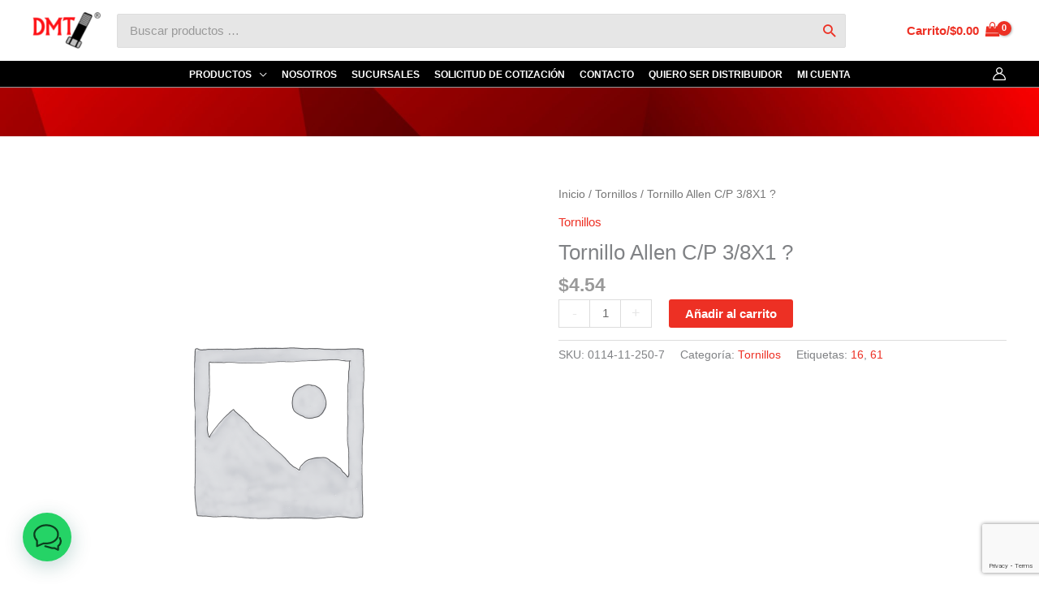

--- FILE ---
content_type: text/html; charset=utf-8
request_url: https://www.google.com/recaptcha/api2/anchor?ar=1&k=6LctG6sZAAAAAB_GCL_EPOrlonHISSTK_5V0V3AF&co=aHR0cHM6Ly9kbXQuY29tLm14OjQ0Mw..&hl=en&v=N67nZn4AqZkNcbeMu4prBgzg&size=invisible&anchor-ms=20000&execute-ms=30000&cb=o6n6im64gysj
body_size: 48378
content:
<!DOCTYPE HTML><html dir="ltr" lang="en"><head><meta http-equiv="Content-Type" content="text/html; charset=UTF-8">
<meta http-equiv="X-UA-Compatible" content="IE=edge">
<title>reCAPTCHA</title>
<style type="text/css">
/* cyrillic-ext */
@font-face {
  font-family: 'Roboto';
  font-style: normal;
  font-weight: 400;
  font-stretch: 100%;
  src: url(//fonts.gstatic.com/s/roboto/v48/KFO7CnqEu92Fr1ME7kSn66aGLdTylUAMa3GUBHMdazTgWw.woff2) format('woff2');
  unicode-range: U+0460-052F, U+1C80-1C8A, U+20B4, U+2DE0-2DFF, U+A640-A69F, U+FE2E-FE2F;
}
/* cyrillic */
@font-face {
  font-family: 'Roboto';
  font-style: normal;
  font-weight: 400;
  font-stretch: 100%;
  src: url(//fonts.gstatic.com/s/roboto/v48/KFO7CnqEu92Fr1ME7kSn66aGLdTylUAMa3iUBHMdazTgWw.woff2) format('woff2');
  unicode-range: U+0301, U+0400-045F, U+0490-0491, U+04B0-04B1, U+2116;
}
/* greek-ext */
@font-face {
  font-family: 'Roboto';
  font-style: normal;
  font-weight: 400;
  font-stretch: 100%;
  src: url(//fonts.gstatic.com/s/roboto/v48/KFO7CnqEu92Fr1ME7kSn66aGLdTylUAMa3CUBHMdazTgWw.woff2) format('woff2');
  unicode-range: U+1F00-1FFF;
}
/* greek */
@font-face {
  font-family: 'Roboto';
  font-style: normal;
  font-weight: 400;
  font-stretch: 100%;
  src: url(//fonts.gstatic.com/s/roboto/v48/KFO7CnqEu92Fr1ME7kSn66aGLdTylUAMa3-UBHMdazTgWw.woff2) format('woff2');
  unicode-range: U+0370-0377, U+037A-037F, U+0384-038A, U+038C, U+038E-03A1, U+03A3-03FF;
}
/* math */
@font-face {
  font-family: 'Roboto';
  font-style: normal;
  font-weight: 400;
  font-stretch: 100%;
  src: url(//fonts.gstatic.com/s/roboto/v48/KFO7CnqEu92Fr1ME7kSn66aGLdTylUAMawCUBHMdazTgWw.woff2) format('woff2');
  unicode-range: U+0302-0303, U+0305, U+0307-0308, U+0310, U+0312, U+0315, U+031A, U+0326-0327, U+032C, U+032F-0330, U+0332-0333, U+0338, U+033A, U+0346, U+034D, U+0391-03A1, U+03A3-03A9, U+03B1-03C9, U+03D1, U+03D5-03D6, U+03F0-03F1, U+03F4-03F5, U+2016-2017, U+2034-2038, U+203C, U+2040, U+2043, U+2047, U+2050, U+2057, U+205F, U+2070-2071, U+2074-208E, U+2090-209C, U+20D0-20DC, U+20E1, U+20E5-20EF, U+2100-2112, U+2114-2115, U+2117-2121, U+2123-214F, U+2190, U+2192, U+2194-21AE, U+21B0-21E5, U+21F1-21F2, U+21F4-2211, U+2213-2214, U+2216-22FF, U+2308-230B, U+2310, U+2319, U+231C-2321, U+2336-237A, U+237C, U+2395, U+239B-23B7, U+23D0, U+23DC-23E1, U+2474-2475, U+25AF, U+25B3, U+25B7, U+25BD, U+25C1, U+25CA, U+25CC, U+25FB, U+266D-266F, U+27C0-27FF, U+2900-2AFF, U+2B0E-2B11, U+2B30-2B4C, U+2BFE, U+3030, U+FF5B, U+FF5D, U+1D400-1D7FF, U+1EE00-1EEFF;
}
/* symbols */
@font-face {
  font-family: 'Roboto';
  font-style: normal;
  font-weight: 400;
  font-stretch: 100%;
  src: url(//fonts.gstatic.com/s/roboto/v48/KFO7CnqEu92Fr1ME7kSn66aGLdTylUAMaxKUBHMdazTgWw.woff2) format('woff2');
  unicode-range: U+0001-000C, U+000E-001F, U+007F-009F, U+20DD-20E0, U+20E2-20E4, U+2150-218F, U+2190, U+2192, U+2194-2199, U+21AF, U+21E6-21F0, U+21F3, U+2218-2219, U+2299, U+22C4-22C6, U+2300-243F, U+2440-244A, U+2460-24FF, U+25A0-27BF, U+2800-28FF, U+2921-2922, U+2981, U+29BF, U+29EB, U+2B00-2BFF, U+4DC0-4DFF, U+FFF9-FFFB, U+10140-1018E, U+10190-1019C, U+101A0, U+101D0-101FD, U+102E0-102FB, U+10E60-10E7E, U+1D2C0-1D2D3, U+1D2E0-1D37F, U+1F000-1F0FF, U+1F100-1F1AD, U+1F1E6-1F1FF, U+1F30D-1F30F, U+1F315, U+1F31C, U+1F31E, U+1F320-1F32C, U+1F336, U+1F378, U+1F37D, U+1F382, U+1F393-1F39F, U+1F3A7-1F3A8, U+1F3AC-1F3AF, U+1F3C2, U+1F3C4-1F3C6, U+1F3CA-1F3CE, U+1F3D4-1F3E0, U+1F3ED, U+1F3F1-1F3F3, U+1F3F5-1F3F7, U+1F408, U+1F415, U+1F41F, U+1F426, U+1F43F, U+1F441-1F442, U+1F444, U+1F446-1F449, U+1F44C-1F44E, U+1F453, U+1F46A, U+1F47D, U+1F4A3, U+1F4B0, U+1F4B3, U+1F4B9, U+1F4BB, U+1F4BF, U+1F4C8-1F4CB, U+1F4D6, U+1F4DA, U+1F4DF, U+1F4E3-1F4E6, U+1F4EA-1F4ED, U+1F4F7, U+1F4F9-1F4FB, U+1F4FD-1F4FE, U+1F503, U+1F507-1F50B, U+1F50D, U+1F512-1F513, U+1F53E-1F54A, U+1F54F-1F5FA, U+1F610, U+1F650-1F67F, U+1F687, U+1F68D, U+1F691, U+1F694, U+1F698, U+1F6AD, U+1F6B2, U+1F6B9-1F6BA, U+1F6BC, U+1F6C6-1F6CF, U+1F6D3-1F6D7, U+1F6E0-1F6EA, U+1F6F0-1F6F3, U+1F6F7-1F6FC, U+1F700-1F7FF, U+1F800-1F80B, U+1F810-1F847, U+1F850-1F859, U+1F860-1F887, U+1F890-1F8AD, U+1F8B0-1F8BB, U+1F8C0-1F8C1, U+1F900-1F90B, U+1F93B, U+1F946, U+1F984, U+1F996, U+1F9E9, U+1FA00-1FA6F, U+1FA70-1FA7C, U+1FA80-1FA89, U+1FA8F-1FAC6, U+1FACE-1FADC, U+1FADF-1FAE9, U+1FAF0-1FAF8, U+1FB00-1FBFF;
}
/* vietnamese */
@font-face {
  font-family: 'Roboto';
  font-style: normal;
  font-weight: 400;
  font-stretch: 100%;
  src: url(//fonts.gstatic.com/s/roboto/v48/KFO7CnqEu92Fr1ME7kSn66aGLdTylUAMa3OUBHMdazTgWw.woff2) format('woff2');
  unicode-range: U+0102-0103, U+0110-0111, U+0128-0129, U+0168-0169, U+01A0-01A1, U+01AF-01B0, U+0300-0301, U+0303-0304, U+0308-0309, U+0323, U+0329, U+1EA0-1EF9, U+20AB;
}
/* latin-ext */
@font-face {
  font-family: 'Roboto';
  font-style: normal;
  font-weight: 400;
  font-stretch: 100%;
  src: url(//fonts.gstatic.com/s/roboto/v48/KFO7CnqEu92Fr1ME7kSn66aGLdTylUAMa3KUBHMdazTgWw.woff2) format('woff2');
  unicode-range: U+0100-02BA, U+02BD-02C5, U+02C7-02CC, U+02CE-02D7, U+02DD-02FF, U+0304, U+0308, U+0329, U+1D00-1DBF, U+1E00-1E9F, U+1EF2-1EFF, U+2020, U+20A0-20AB, U+20AD-20C0, U+2113, U+2C60-2C7F, U+A720-A7FF;
}
/* latin */
@font-face {
  font-family: 'Roboto';
  font-style: normal;
  font-weight: 400;
  font-stretch: 100%;
  src: url(//fonts.gstatic.com/s/roboto/v48/KFO7CnqEu92Fr1ME7kSn66aGLdTylUAMa3yUBHMdazQ.woff2) format('woff2');
  unicode-range: U+0000-00FF, U+0131, U+0152-0153, U+02BB-02BC, U+02C6, U+02DA, U+02DC, U+0304, U+0308, U+0329, U+2000-206F, U+20AC, U+2122, U+2191, U+2193, U+2212, U+2215, U+FEFF, U+FFFD;
}
/* cyrillic-ext */
@font-face {
  font-family: 'Roboto';
  font-style: normal;
  font-weight: 500;
  font-stretch: 100%;
  src: url(//fonts.gstatic.com/s/roboto/v48/KFO7CnqEu92Fr1ME7kSn66aGLdTylUAMa3GUBHMdazTgWw.woff2) format('woff2');
  unicode-range: U+0460-052F, U+1C80-1C8A, U+20B4, U+2DE0-2DFF, U+A640-A69F, U+FE2E-FE2F;
}
/* cyrillic */
@font-face {
  font-family: 'Roboto';
  font-style: normal;
  font-weight: 500;
  font-stretch: 100%;
  src: url(//fonts.gstatic.com/s/roboto/v48/KFO7CnqEu92Fr1ME7kSn66aGLdTylUAMa3iUBHMdazTgWw.woff2) format('woff2');
  unicode-range: U+0301, U+0400-045F, U+0490-0491, U+04B0-04B1, U+2116;
}
/* greek-ext */
@font-face {
  font-family: 'Roboto';
  font-style: normal;
  font-weight: 500;
  font-stretch: 100%;
  src: url(//fonts.gstatic.com/s/roboto/v48/KFO7CnqEu92Fr1ME7kSn66aGLdTylUAMa3CUBHMdazTgWw.woff2) format('woff2');
  unicode-range: U+1F00-1FFF;
}
/* greek */
@font-face {
  font-family: 'Roboto';
  font-style: normal;
  font-weight: 500;
  font-stretch: 100%;
  src: url(//fonts.gstatic.com/s/roboto/v48/KFO7CnqEu92Fr1ME7kSn66aGLdTylUAMa3-UBHMdazTgWw.woff2) format('woff2');
  unicode-range: U+0370-0377, U+037A-037F, U+0384-038A, U+038C, U+038E-03A1, U+03A3-03FF;
}
/* math */
@font-face {
  font-family: 'Roboto';
  font-style: normal;
  font-weight: 500;
  font-stretch: 100%;
  src: url(//fonts.gstatic.com/s/roboto/v48/KFO7CnqEu92Fr1ME7kSn66aGLdTylUAMawCUBHMdazTgWw.woff2) format('woff2');
  unicode-range: U+0302-0303, U+0305, U+0307-0308, U+0310, U+0312, U+0315, U+031A, U+0326-0327, U+032C, U+032F-0330, U+0332-0333, U+0338, U+033A, U+0346, U+034D, U+0391-03A1, U+03A3-03A9, U+03B1-03C9, U+03D1, U+03D5-03D6, U+03F0-03F1, U+03F4-03F5, U+2016-2017, U+2034-2038, U+203C, U+2040, U+2043, U+2047, U+2050, U+2057, U+205F, U+2070-2071, U+2074-208E, U+2090-209C, U+20D0-20DC, U+20E1, U+20E5-20EF, U+2100-2112, U+2114-2115, U+2117-2121, U+2123-214F, U+2190, U+2192, U+2194-21AE, U+21B0-21E5, U+21F1-21F2, U+21F4-2211, U+2213-2214, U+2216-22FF, U+2308-230B, U+2310, U+2319, U+231C-2321, U+2336-237A, U+237C, U+2395, U+239B-23B7, U+23D0, U+23DC-23E1, U+2474-2475, U+25AF, U+25B3, U+25B7, U+25BD, U+25C1, U+25CA, U+25CC, U+25FB, U+266D-266F, U+27C0-27FF, U+2900-2AFF, U+2B0E-2B11, U+2B30-2B4C, U+2BFE, U+3030, U+FF5B, U+FF5D, U+1D400-1D7FF, U+1EE00-1EEFF;
}
/* symbols */
@font-face {
  font-family: 'Roboto';
  font-style: normal;
  font-weight: 500;
  font-stretch: 100%;
  src: url(//fonts.gstatic.com/s/roboto/v48/KFO7CnqEu92Fr1ME7kSn66aGLdTylUAMaxKUBHMdazTgWw.woff2) format('woff2');
  unicode-range: U+0001-000C, U+000E-001F, U+007F-009F, U+20DD-20E0, U+20E2-20E4, U+2150-218F, U+2190, U+2192, U+2194-2199, U+21AF, U+21E6-21F0, U+21F3, U+2218-2219, U+2299, U+22C4-22C6, U+2300-243F, U+2440-244A, U+2460-24FF, U+25A0-27BF, U+2800-28FF, U+2921-2922, U+2981, U+29BF, U+29EB, U+2B00-2BFF, U+4DC0-4DFF, U+FFF9-FFFB, U+10140-1018E, U+10190-1019C, U+101A0, U+101D0-101FD, U+102E0-102FB, U+10E60-10E7E, U+1D2C0-1D2D3, U+1D2E0-1D37F, U+1F000-1F0FF, U+1F100-1F1AD, U+1F1E6-1F1FF, U+1F30D-1F30F, U+1F315, U+1F31C, U+1F31E, U+1F320-1F32C, U+1F336, U+1F378, U+1F37D, U+1F382, U+1F393-1F39F, U+1F3A7-1F3A8, U+1F3AC-1F3AF, U+1F3C2, U+1F3C4-1F3C6, U+1F3CA-1F3CE, U+1F3D4-1F3E0, U+1F3ED, U+1F3F1-1F3F3, U+1F3F5-1F3F7, U+1F408, U+1F415, U+1F41F, U+1F426, U+1F43F, U+1F441-1F442, U+1F444, U+1F446-1F449, U+1F44C-1F44E, U+1F453, U+1F46A, U+1F47D, U+1F4A3, U+1F4B0, U+1F4B3, U+1F4B9, U+1F4BB, U+1F4BF, U+1F4C8-1F4CB, U+1F4D6, U+1F4DA, U+1F4DF, U+1F4E3-1F4E6, U+1F4EA-1F4ED, U+1F4F7, U+1F4F9-1F4FB, U+1F4FD-1F4FE, U+1F503, U+1F507-1F50B, U+1F50D, U+1F512-1F513, U+1F53E-1F54A, U+1F54F-1F5FA, U+1F610, U+1F650-1F67F, U+1F687, U+1F68D, U+1F691, U+1F694, U+1F698, U+1F6AD, U+1F6B2, U+1F6B9-1F6BA, U+1F6BC, U+1F6C6-1F6CF, U+1F6D3-1F6D7, U+1F6E0-1F6EA, U+1F6F0-1F6F3, U+1F6F7-1F6FC, U+1F700-1F7FF, U+1F800-1F80B, U+1F810-1F847, U+1F850-1F859, U+1F860-1F887, U+1F890-1F8AD, U+1F8B0-1F8BB, U+1F8C0-1F8C1, U+1F900-1F90B, U+1F93B, U+1F946, U+1F984, U+1F996, U+1F9E9, U+1FA00-1FA6F, U+1FA70-1FA7C, U+1FA80-1FA89, U+1FA8F-1FAC6, U+1FACE-1FADC, U+1FADF-1FAE9, U+1FAF0-1FAF8, U+1FB00-1FBFF;
}
/* vietnamese */
@font-face {
  font-family: 'Roboto';
  font-style: normal;
  font-weight: 500;
  font-stretch: 100%;
  src: url(//fonts.gstatic.com/s/roboto/v48/KFO7CnqEu92Fr1ME7kSn66aGLdTylUAMa3OUBHMdazTgWw.woff2) format('woff2');
  unicode-range: U+0102-0103, U+0110-0111, U+0128-0129, U+0168-0169, U+01A0-01A1, U+01AF-01B0, U+0300-0301, U+0303-0304, U+0308-0309, U+0323, U+0329, U+1EA0-1EF9, U+20AB;
}
/* latin-ext */
@font-face {
  font-family: 'Roboto';
  font-style: normal;
  font-weight: 500;
  font-stretch: 100%;
  src: url(//fonts.gstatic.com/s/roboto/v48/KFO7CnqEu92Fr1ME7kSn66aGLdTylUAMa3KUBHMdazTgWw.woff2) format('woff2');
  unicode-range: U+0100-02BA, U+02BD-02C5, U+02C7-02CC, U+02CE-02D7, U+02DD-02FF, U+0304, U+0308, U+0329, U+1D00-1DBF, U+1E00-1E9F, U+1EF2-1EFF, U+2020, U+20A0-20AB, U+20AD-20C0, U+2113, U+2C60-2C7F, U+A720-A7FF;
}
/* latin */
@font-face {
  font-family: 'Roboto';
  font-style: normal;
  font-weight: 500;
  font-stretch: 100%;
  src: url(//fonts.gstatic.com/s/roboto/v48/KFO7CnqEu92Fr1ME7kSn66aGLdTylUAMa3yUBHMdazQ.woff2) format('woff2');
  unicode-range: U+0000-00FF, U+0131, U+0152-0153, U+02BB-02BC, U+02C6, U+02DA, U+02DC, U+0304, U+0308, U+0329, U+2000-206F, U+20AC, U+2122, U+2191, U+2193, U+2212, U+2215, U+FEFF, U+FFFD;
}
/* cyrillic-ext */
@font-face {
  font-family: 'Roboto';
  font-style: normal;
  font-weight: 900;
  font-stretch: 100%;
  src: url(//fonts.gstatic.com/s/roboto/v48/KFO7CnqEu92Fr1ME7kSn66aGLdTylUAMa3GUBHMdazTgWw.woff2) format('woff2');
  unicode-range: U+0460-052F, U+1C80-1C8A, U+20B4, U+2DE0-2DFF, U+A640-A69F, U+FE2E-FE2F;
}
/* cyrillic */
@font-face {
  font-family: 'Roboto';
  font-style: normal;
  font-weight: 900;
  font-stretch: 100%;
  src: url(//fonts.gstatic.com/s/roboto/v48/KFO7CnqEu92Fr1ME7kSn66aGLdTylUAMa3iUBHMdazTgWw.woff2) format('woff2');
  unicode-range: U+0301, U+0400-045F, U+0490-0491, U+04B0-04B1, U+2116;
}
/* greek-ext */
@font-face {
  font-family: 'Roboto';
  font-style: normal;
  font-weight: 900;
  font-stretch: 100%;
  src: url(//fonts.gstatic.com/s/roboto/v48/KFO7CnqEu92Fr1ME7kSn66aGLdTylUAMa3CUBHMdazTgWw.woff2) format('woff2');
  unicode-range: U+1F00-1FFF;
}
/* greek */
@font-face {
  font-family: 'Roboto';
  font-style: normal;
  font-weight: 900;
  font-stretch: 100%;
  src: url(//fonts.gstatic.com/s/roboto/v48/KFO7CnqEu92Fr1ME7kSn66aGLdTylUAMa3-UBHMdazTgWw.woff2) format('woff2');
  unicode-range: U+0370-0377, U+037A-037F, U+0384-038A, U+038C, U+038E-03A1, U+03A3-03FF;
}
/* math */
@font-face {
  font-family: 'Roboto';
  font-style: normal;
  font-weight: 900;
  font-stretch: 100%;
  src: url(//fonts.gstatic.com/s/roboto/v48/KFO7CnqEu92Fr1ME7kSn66aGLdTylUAMawCUBHMdazTgWw.woff2) format('woff2');
  unicode-range: U+0302-0303, U+0305, U+0307-0308, U+0310, U+0312, U+0315, U+031A, U+0326-0327, U+032C, U+032F-0330, U+0332-0333, U+0338, U+033A, U+0346, U+034D, U+0391-03A1, U+03A3-03A9, U+03B1-03C9, U+03D1, U+03D5-03D6, U+03F0-03F1, U+03F4-03F5, U+2016-2017, U+2034-2038, U+203C, U+2040, U+2043, U+2047, U+2050, U+2057, U+205F, U+2070-2071, U+2074-208E, U+2090-209C, U+20D0-20DC, U+20E1, U+20E5-20EF, U+2100-2112, U+2114-2115, U+2117-2121, U+2123-214F, U+2190, U+2192, U+2194-21AE, U+21B0-21E5, U+21F1-21F2, U+21F4-2211, U+2213-2214, U+2216-22FF, U+2308-230B, U+2310, U+2319, U+231C-2321, U+2336-237A, U+237C, U+2395, U+239B-23B7, U+23D0, U+23DC-23E1, U+2474-2475, U+25AF, U+25B3, U+25B7, U+25BD, U+25C1, U+25CA, U+25CC, U+25FB, U+266D-266F, U+27C0-27FF, U+2900-2AFF, U+2B0E-2B11, U+2B30-2B4C, U+2BFE, U+3030, U+FF5B, U+FF5D, U+1D400-1D7FF, U+1EE00-1EEFF;
}
/* symbols */
@font-face {
  font-family: 'Roboto';
  font-style: normal;
  font-weight: 900;
  font-stretch: 100%;
  src: url(//fonts.gstatic.com/s/roboto/v48/KFO7CnqEu92Fr1ME7kSn66aGLdTylUAMaxKUBHMdazTgWw.woff2) format('woff2');
  unicode-range: U+0001-000C, U+000E-001F, U+007F-009F, U+20DD-20E0, U+20E2-20E4, U+2150-218F, U+2190, U+2192, U+2194-2199, U+21AF, U+21E6-21F0, U+21F3, U+2218-2219, U+2299, U+22C4-22C6, U+2300-243F, U+2440-244A, U+2460-24FF, U+25A0-27BF, U+2800-28FF, U+2921-2922, U+2981, U+29BF, U+29EB, U+2B00-2BFF, U+4DC0-4DFF, U+FFF9-FFFB, U+10140-1018E, U+10190-1019C, U+101A0, U+101D0-101FD, U+102E0-102FB, U+10E60-10E7E, U+1D2C0-1D2D3, U+1D2E0-1D37F, U+1F000-1F0FF, U+1F100-1F1AD, U+1F1E6-1F1FF, U+1F30D-1F30F, U+1F315, U+1F31C, U+1F31E, U+1F320-1F32C, U+1F336, U+1F378, U+1F37D, U+1F382, U+1F393-1F39F, U+1F3A7-1F3A8, U+1F3AC-1F3AF, U+1F3C2, U+1F3C4-1F3C6, U+1F3CA-1F3CE, U+1F3D4-1F3E0, U+1F3ED, U+1F3F1-1F3F3, U+1F3F5-1F3F7, U+1F408, U+1F415, U+1F41F, U+1F426, U+1F43F, U+1F441-1F442, U+1F444, U+1F446-1F449, U+1F44C-1F44E, U+1F453, U+1F46A, U+1F47D, U+1F4A3, U+1F4B0, U+1F4B3, U+1F4B9, U+1F4BB, U+1F4BF, U+1F4C8-1F4CB, U+1F4D6, U+1F4DA, U+1F4DF, U+1F4E3-1F4E6, U+1F4EA-1F4ED, U+1F4F7, U+1F4F9-1F4FB, U+1F4FD-1F4FE, U+1F503, U+1F507-1F50B, U+1F50D, U+1F512-1F513, U+1F53E-1F54A, U+1F54F-1F5FA, U+1F610, U+1F650-1F67F, U+1F687, U+1F68D, U+1F691, U+1F694, U+1F698, U+1F6AD, U+1F6B2, U+1F6B9-1F6BA, U+1F6BC, U+1F6C6-1F6CF, U+1F6D3-1F6D7, U+1F6E0-1F6EA, U+1F6F0-1F6F3, U+1F6F7-1F6FC, U+1F700-1F7FF, U+1F800-1F80B, U+1F810-1F847, U+1F850-1F859, U+1F860-1F887, U+1F890-1F8AD, U+1F8B0-1F8BB, U+1F8C0-1F8C1, U+1F900-1F90B, U+1F93B, U+1F946, U+1F984, U+1F996, U+1F9E9, U+1FA00-1FA6F, U+1FA70-1FA7C, U+1FA80-1FA89, U+1FA8F-1FAC6, U+1FACE-1FADC, U+1FADF-1FAE9, U+1FAF0-1FAF8, U+1FB00-1FBFF;
}
/* vietnamese */
@font-face {
  font-family: 'Roboto';
  font-style: normal;
  font-weight: 900;
  font-stretch: 100%;
  src: url(//fonts.gstatic.com/s/roboto/v48/KFO7CnqEu92Fr1ME7kSn66aGLdTylUAMa3OUBHMdazTgWw.woff2) format('woff2');
  unicode-range: U+0102-0103, U+0110-0111, U+0128-0129, U+0168-0169, U+01A0-01A1, U+01AF-01B0, U+0300-0301, U+0303-0304, U+0308-0309, U+0323, U+0329, U+1EA0-1EF9, U+20AB;
}
/* latin-ext */
@font-face {
  font-family: 'Roboto';
  font-style: normal;
  font-weight: 900;
  font-stretch: 100%;
  src: url(//fonts.gstatic.com/s/roboto/v48/KFO7CnqEu92Fr1ME7kSn66aGLdTylUAMa3KUBHMdazTgWw.woff2) format('woff2');
  unicode-range: U+0100-02BA, U+02BD-02C5, U+02C7-02CC, U+02CE-02D7, U+02DD-02FF, U+0304, U+0308, U+0329, U+1D00-1DBF, U+1E00-1E9F, U+1EF2-1EFF, U+2020, U+20A0-20AB, U+20AD-20C0, U+2113, U+2C60-2C7F, U+A720-A7FF;
}
/* latin */
@font-face {
  font-family: 'Roboto';
  font-style: normal;
  font-weight: 900;
  font-stretch: 100%;
  src: url(//fonts.gstatic.com/s/roboto/v48/KFO7CnqEu92Fr1ME7kSn66aGLdTylUAMa3yUBHMdazQ.woff2) format('woff2');
  unicode-range: U+0000-00FF, U+0131, U+0152-0153, U+02BB-02BC, U+02C6, U+02DA, U+02DC, U+0304, U+0308, U+0329, U+2000-206F, U+20AC, U+2122, U+2191, U+2193, U+2212, U+2215, U+FEFF, U+FFFD;
}

</style>
<link rel="stylesheet" type="text/css" href="https://www.gstatic.com/recaptcha/releases/N67nZn4AqZkNcbeMu4prBgzg/styles__ltr.css">
<script nonce="S8ukdiD-VQGuzxv2nxFgUQ" type="text/javascript">window['__recaptcha_api'] = 'https://www.google.com/recaptcha/api2/';</script>
<script type="text/javascript" src="https://www.gstatic.com/recaptcha/releases/N67nZn4AqZkNcbeMu4prBgzg/recaptcha__en.js" nonce="S8ukdiD-VQGuzxv2nxFgUQ">
      
    </script></head>
<body><div id="rc-anchor-alert" class="rc-anchor-alert"></div>
<input type="hidden" id="recaptcha-token" value="[base64]">
<script type="text/javascript" nonce="S8ukdiD-VQGuzxv2nxFgUQ">
      recaptcha.anchor.Main.init("[\x22ainput\x22,[\x22bgdata\x22,\x22\x22,\[base64]/[base64]/[base64]/[base64]/[base64]/UltsKytdPUU6KEU8MjA0OD9SW2wrK109RT4+NnwxOTI6KChFJjY0NTEyKT09NTUyOTYmJk0rMTxjLmxlbmd0aCYmKGMuY2hhckNvZGVBdChNKzEpJjY0NTEyKT09NTYzMjA/[base64]/[base64]/[base64]/[base64]/[base64]/[base64]/[base64]\x22,\[base64]\\u003d\x22,\x22azhudUHDsi/DjlDCqcK9wrHCi3fDp8OdTsKLZ8O9OQwbwrouDk8LwrUCwq3Cg8OewphtR2DDk8O5wpvCrEXDt8OlwoZPeMOwwohUGcOMbC/CuQV3wr1lRnPDqD7CmSbCoMOtP8K1G27DrMODwqLDjkZXw6zCjcOWwr7CgsOnV8KKHUldL8K1w7hoPBzCpVXCm1zDrcOpNF0mwplyQAFpesKMwpXCvsOBQVDCnxMHWCwIAH/DlWoILDbDu0bDqBpcDF/Cu8OlwpjDqsKIwpPCoXUYw6LCn8KEwpcQDcOqV8K1w7AFw4R1w7HDtsOFwqpyH1NQe8KLWgYSw755wqRTfilxQQ7CukrCj8KXwrJYOC8fwr3CkMOYw4ojw5DCh8OMwqkaWsOGZEDDlgQ8enLDiEPDvMO/wq0wwpJMKQxRwofCnj1fR1l+YsORw4jDsBDDkMOAN8ORFRZLU2DCiHbClMOyw7DCoxnClcK/N8K+w6cmw67DjsOIw7xkFcOnFcOqw5DCrCVhDQfDjBHCoG/[base64]/[base64]/CssKVG0TDjcK4wrnDlA0Lw6Elw7U8w5FtH2hHw6HDv8KRWyhKw59bUB5AKsKzeMOrwqctdXPDrcOcQGTCslcSM8OzKWrCicOtPsKxSDBdQFLDvMKZe2ROw7jClhTCmsOdCRvDrcKPJG5kw6hdwo8Xw48ww4NnT8OsMU/Dt8KJJMOMCEFbwp/DsDPCjMOtw7NZw4wLc8OLw7Rgw516wrrDtcOLwpUqHl9Zw6nDg8KebsKLcjDCti9EwobCg8K0w6AgNh55w6bDpsOufTB2wrHDqsKbXcOow6rDnVVkdWfCh8ONf8K9w43DpCjCrcO7wqLCmcOxVkJxYsKMwo8mwrXCiMKywq/CmjPCicKAwpgKWcOhwoV5GMKzwr1VdsKEK8K4w7IkHsKgP8OuwqDDoF8Tw4F6wo0XwrgNIsO0w79Iw6Ajw7F0woDCjMOjwr10Pl3Dp8OMw6EnRsKUw7Ytwr58w7vCk1zCqUpdwqnDvcONw4Buw4ktL8OPZcOmw4bCuyTCqnDDsizDosKYUMOVW8OdB8KUG8Oqw6h/w6vCisKRw67ChsO0w7zDkcO2Ex0owrpPR8OGNgHDhsKeSH/[base64]/EQI1w4HCpcKww5Rpw6pLbzwSScKtw6Jqw7IgwpnCtx4Gw5/CmH9fwoLCnC13JxE4UCZ/eyZmw5srS8KfWcKqLAzDlALCh8Kgw6lLRHfDlhl9w67CocOQwp7CqsKVwoLDvMODwqhdw7XCqy7DgMKNRsO4wpBOwoxfw6cMH8OXV1bDmhNrw5rClsOoUkTClDxBwqItFMO4wq/DrhTCtMKeRBvDqsKmcyDDhMKrEjDCnBvDhVM5KcKiw7g/w6PDrHDCtsK5wozDpsKCTcOtw69swo3DgMOkwp5+w5bDssK3ZcOow5keVcOAXBp2w5/CiMK7wr0POmLDg1DChHE9WCNTw6rCmMOjwp3Cl8KtVcKLwoTDrUY8EMKAwp9qwqbCgMOrewjCrMOTwq3CgzcZwrTCoU9hw5w9HcKiw7h9NcOBVMK0AcORI8OCw4LDiwPCqsKzXHILBV3DsMOJdcKBCH1hQgFQw7V2wrFzXsOCw494SxZ8IcO+asO6w5XDjAHCvsOdwp/CtS3DhhvDj8K5OcOawoNlS8KGcsKUZzzDmsOmwqbDiVtdwpvDtsKPdyzDmcKTwqzCpyXDtsKGR0cQw6NJAsOXwqcHw7nDlxDDvx4yU8OKwoIOHcKjTVnChghhw5HCvsOFG8KFwoXCinTDlsOVIhjCtAvDl8OJPcOuUsODwq/[base64]/[base64]/Ck2DDuSdjw7UWU8OcwrFBw4pIB8OTXRUrQncaUMO4bk4/b8Oyw6kLUyLDsmHDpBIraW8+w4XClMO7VMOAw6I9GMKbwpB1KBLCjxXCpi5uw6trw5XCt0LCp8KNw4bDsDnCinLCnSQdLsONc8KrwoghalLDtsKpdsKgw5nClDcMw47DjcKRXXphwoYHcsKmw5JXw4vCpyzComvCnFfDpSpiwoJFGz/CkUbDu8Kxw6tEfx7DucKeUUUgw7vDisOVw4bDrEkSXsKYwosMw50FBsKVLMKRF8KfwqQ/DMOFKMKyRcOdwpDCqsOJHjdIUmNqCg5Cwp1mwrHCh8KlX8OaFhPDpMKGPEB6CMKCDMOowoTDssK/Xh9ywrzCtw7Dn17CscOgwp/[base64]/CkMOfw6xzw5vCjyc2dyIAd8KEdMOkb3vDr8K6w4pHLGERw7/Cm8KzHsKqBGfDr8O9Mlgtwr89c8OeD8KQw4Ryw5MpMsOdwrxGwpwjwq/Dv8OqORQEA8OuQyTCoXjCgcOmwopFw6A6wpMuw5bCo8O8w7fCr1DDoCXDscOEbsKzPjVaSmnDpj3Dl8KZOWBebh5xIELCiS5yXU8hwoTCqMKbG8ONAiU6wr/Dgn7Ch1fCrMOgw4jDjBoyZcOCwo0lbsKUTwPCjmjCvsKiwo0gwpPDjnHClMKiVEoSw7XDp8OnfsO/J8OgwpzDjF7CtnQtD0LCu8OLwozDs8KzOXPDmcO9wrDCmEpYX2TCscOhAMKlIGjDrcOlAsOOFGLDi8OaJsKGYBDDp8O/O8OZwrYAw7dfwpzCi8O3RMKKwpU7wolkbFbDqcOUYsKDwr/Ch8OXwoNkwpDDnsOKU389wpLDrMORwocDw7fDucKyw4UGw5HCvHnDsnFNOAN/w6EHw6zCnU/CkGfCrkZrNkkEccKZB8K/wpLDlxPCshXCnsO/[base64]/DrMKDwohde8K6wp3CmxXDlsK9w70KLDEIwpjCpcK1wrPDsBIxVHs6CGvCtMK+wpPDu8O6w5llw5QTw6jCosOlw5BQUmHCvFPDuHQOWlvDvcKgP8KcD1d8w77Djk4ZVDLDpsKCwrQwWsOdcydUO35uwrw8wo/Cv8Oow6LDqx0Bw7rCl8OQw5jCnmwvAAFtwrXDlUNywoAnC8KVc8OoexdHw7TDrsOLUV1DYgHCgMOSWFPCuMOYKm5zIF5xwoZJegbDssKjS8ORwqlpw7jCgMKETW/CtkRrdzBWMcKrw7vDsUfCvsOVwp00VBJNw51BWsKaS8OwwpBpZWsMccKvwq8+WFtAO0vDn0TDpsOdYMOTwoBYw4NnSsKtw4A0LMOAwqsBGxPDqsK/Q8OXwp3Dj8Odwo/CkzXDtMOCw454BcOZa8ORY1zChjTCn8KHBk/DjsObY8KXHxnDtcOYIEY/[base64]/DuhBDw7J1SMKYNcKyA0TDn8OJwprCuMK7wqnDlcOwDMK1YcO5wrVgwpTCmcKHwo0CwqXDs8KZEiTCuDU0wqfDvSXCnUDCiMKiwpIKworCgTfCtl5mdsO1w6vDh8KJFyXCkcOZwqIhw53ClTHCpcKHc8O/[base64]/ChQJLw43DkWbClcOFwqQjw7PCiW/CiBM8wr4yw4LCryITwpANw4XCu23CiShTE0BZbCV2wqvCtMOVKMO0Yz4TVcKjwoHClMOqw4DCvsOGwq8eICfDhz0sw7YzasOmwrLDqkrDocKZw6kNw47ClcKIdzvCocK1w43DimE4PkDCpsONw6FxK3NiTcKPw7/DlMOOT1xtwr/[base64]/[base64]/Drmsew5/CpEPDoMKTBMK4w4kyw4cuXCMYRyQkw63DrBISw4DCvA/DjBhtZGjCrcO0bVHDiMOQTMO9wrg3w5zCnGVFwr8fw5d2w5jCssOVX2XCiMOww4/[base64]/wonDuATDmcO4wqAJwpDDksK5OcOEGcOpG2fDkjA7wrTCq8Oxwq/CmMOGDMO7ewMjwo0gEFjDv8K0wqhtw4PDiFLDjWnCi8KKQMOpwoIkw45wBX7CsF3CmBANekHCukXCo8OBEg7DjwV6wojCgsKQw5/CkFZPw5hjNhPCqSVRw7HDt8OpCcKrRicTXxnChyTCt8Ohwq7Dj8OxwpXDl8OSwoMkw6DCsMO5eDhhw49Uw6DCoy/[base64]/w7/CjAnDvX7Cr8OXw5fDiANhacO9w5bCgcOlRcOywoFFw57DqMOZTMK/RsOxw4jCiMKuIFVCwoQAA8O+E8K0wq/Ch8KOMjBfcsKmV8O4w4wOwr/DgsO9I8KjesKBHWjDkMKzwoRVaMKmGDpgT8OJw6ZNwpsKZsK+DMOYwp8AwowAw4vCj8O7eQ7DpMOQwpspJDvDmMKiLMO7bF/CtRfCjcO5ansiAsKlasKTDDJ3IsOVDsOuZMK2L8KHJgsaI2AuSsORPAcKfBnDs1JJw4xaWSdSQsO9RUbCvFcAw6F0w7pZeXRww6DCmcKuYk4swpdRw5NWw4HDvSPDgWXDp8KEVC/[base64]/cjnClsKDasOhXcKuwph9CsOVbMOCURF0D8KLwq5MEXrDncO6fMO8OcODZXfDocOew6XCv8O9DSTDsBNywpUZw6XDpMOfw4hSwqVHw6zCksOrwqAgw7siw4sDw7PCuMKAwpnDrVbCl8OkDy3CvT3ClDbDty3CscOAD8K7LsOtw4nCksK8TgzCiMOIw7MhKkPCr8O/eMKnI8OFIcOcNk/[base64]/wrxCwrdLwpzDqiNsKBg1BMK9w4pIwo56woEVwoLCicOZFMKoLcOvUHxmCEIvwrZaIMKyDMOBcMOvw5s3w4Z0w7PCrxRGasOnw7bDpMK7wp0jwpvCvUvDhMO3QMK8DnZrcGDCmsOHw7fDk8Odwq7CgjjDm24ww5M2CMK/wqjDhhnCt8KdRsKCXxrDp8OEYAFawr3DqcKzaxDCm1UYwo/[base64]/DvcOVZCJ1w6UvwrLChMK/aQU+QcKUw6YxPMK+Yywvw6fClsOewqBFEsO7f8KwwooPw587ZMOEw6k5w63CssOcNBXCqcKnw5c5wpdtw4nCiMKGBmlBE8OvC8KMKVXDvlrDssKEwpJZw5J5w4zCkBQ3b3DCpMKHwqTDosKlw67CryUSP2MZw4cPw4TCv2VbUH/[base64]/Cn8O2HsKuwpZcQUIpSMK+KMOvDyR/fl3DkcObV3lQwo12wrELP8KJwonCqcOEC8OOwpkUF8OVw7/Cu2TDr01DHXQLMcOMw7JIw68zTHsow5HDnVHCuMKhJMKYRx3CkMOhw7klw4oRfsOvL3XDqWrCscOCwrx3RMKmJFQJw5zCtcOzw5VZw7bDqsKJWcOhMDFXwoZDMXBBwrZSwrnCtifDtSvCgcK6woPDvcK8WDLDgcOMbE4Xw73CqBZQwpE3YXBlwozDlcKUw4/DrcKIIcKVwpLCocKkA8OHX8KzBsOrwpl/UMO9F8OMLcKrPTrCkGXCjnDCncOnAR7DosKddE3Dk8OZKsKSVcKwRMO4w5jDoDnDvcOgwqsNEMOkVsOGHWImY8OkwpvCmMKZw70Vwq3CryPClMOlMzDDucKQeV1Ewq7DqcKZwqg0wr/CmyzCoMOpw7h4wrrCs8KnbsOHw5EkYHELDC/Dk8KrHsKpwonCvm/DmsOUwozCocKfwpjCkigCDiPClBTCkmsBCCAZwrEKfMKrSnJQw5HDuyTCrl3DmMKcWcKLw6FjR8OYw5DCpWLCvHcIw77CgMOiJXcxw4vCiXxsYMKJC3fDgsOcC8OOwpkcw5c6wp9dw6rCuCHDh8KVw4M5w7bCrcKuw48EcwvDhRbDuMOgwoJNw7PDuzrCqMOhw5/DpgB9BsOPwoxfwqJJw6tiXQDDiDEsLjDDr8O1w7jClThhw7sJw7YMw7bDo8OfL8OKOlfCgMKpw6nDncKqeMKLQwTClhtkSMO0JU4dwp7DpkLDvMKEwphsNEEAw4JawrHCjMOWw6XClMKKwq1zfcO8wpRkw5TDocOWGcO7wqk/[base64]/DjgfCuz/CisKrcsO/[base64]/CvMORDEonw7HDuG0KUsKkAGdoYxvDqsO+w5nCosOzasOfDm0jwppefV7CrMKyQEPCjsOWHMKIU2/CnsKyBw8GMMO/OzXCq8KRecOMwq3CliUNwqfDikwNHcOLBMO9X3Ulwp7DvxB7wqoNTRBvNjwGS8K8KGYew7Miw7bCqD0UQiLCiBHCr8KTQlwuw65/wrl9N8O2AkBjw4fDqMKbw7kXw57DlXjCvcO3CDwAeBE7w68kcsKZw6bDqQQlwqLDuxQSPB/Dr8Oxw4zCgMOSwppUwoHDhTNcw4LCvMKfEMKfwqJOwpbDgDDCusODMB8yRcOUw4dLQEMvwpMaO1NDG8OkBsK2w6/DhcOKVzA1I2oVIMKWwppLwotfLinCuxMqw6HDmWsNw4Izwr7CmgY4U2HDgsO8w6ZBLcOYwrLDnXjDpsOSwpnDhsKgbcOWw67CnEIdwptuT8Ouw4bDr8OyQXk4wpDCh2LChcKsRhvDsMO7w7TDr8OYwp/CngPDp8K0w6zCuUA4ClQOQx5/[base64]/w6JoAcOKbsONw6/CkMOfw73CpH0kQcKIRHDCkkN+KSc/w5NqbWYlecKyEXdBflZIeGBkVBgbD8OpAidwwoHDhw3DhcKXw7EMw7zDmVnDjGZwPMK+wobCmmQ5DsKnKm3CocO+wocsw5jCkUUJwonClsO1w7fDvcOZHsKZwobDgg5TH8OZwo5hwpoLwoBeA05+P2AaOMKGwp/[base64]/ecKJw6vDnMKsUsOZJMOBGj5nIsOKw6vCtwYHwojDnHMbw7Zpw47DhQJIfsKnB8K1T8OPV8O0w5sBOsO9CjPDksOXNMKgw5Ecc0LDj8K7w6XDvz/DikcPJF9OQ1JwwpDDuh7DhhbDr8KhJGvDsyLDrmnCmU/[base64]/w4goDsK5XkXCscKKwqVjAVzDhcKoMgnDkMKUbsOowpLCs0kmwpDDvkFMw6gUO8OGH3fChWnDlRvDssKMGcO0wpE1VMOjGsOKAcOUB8K8RHzCniFebsKNScKKbVYPwqLDq8O8woE2D8OGVXzCvsO9w7fCtHsdYsKrwqxMwqx/w47Ci29DG8K/[base64]/CVvCqUTDvlHCkFLCrERBwpAKw67DnDPCpSEtwo1cw57Cuz/Dv8Oicn3CmFLCn8Ozw6XDvMKcP0fDi8Kfw48IwrDDnMO2w7zDhjpqNxMkw7Nrw6Q0LzTCjT4jw4DCr8K1PxMcR8K/wovCtz8awqBjUcOFwoUNSl7DqWnCgsOkWsKXc2hVScKSwqgVwqzCoypSPGAnCBlbworCuQgaw4svw5pdPFvCrcOdwqfCtl8pScKxF8KnwoY2MWYZwrNKKMKjfMOufCl2YhXDnsKJw7rCssKnJcKjw4jCqSg/wqTDhsKaXsKBwrBuwoPCnBcWwoLCk8O2bsOgAMKywpDCqcKSPsOtwrRaw4vDqMKTMwcYwqzDhUVHw6plG0ZpwrfDsgzCnErDvMOUYiTCm8Oca0N6RiZowo1eKgA6ccORfGJ/P1MCKTx4GcO/N8OtLcKjMMKSwpAwB8OEAcKzc3rDlMOgBgDCtxzDncO4W8OGfUVkb8KIb1fCisOqIMOZwoRsXMOOZEDDqEEURcKCwprCtE/Dh8KIEi9AJwvCgXd/w74fYcKWw43DoDtQwr8ZwpHDuSvCmHbCqWrDhsKHwp1QF8K5PMKMw6V6wozDhEzDsMKew6jCqMOaFMK4AcKZNWBqwozCsBnDnQjDkXAjw6Z/w6HDjMOtw6kCOcKvc8Otw6fDmMKIcMKBwpDComXDtkfCnyXDmGxZw68AYMOTwqw4VxMIw6bDsUh+Q2PDsC7CscKyVnxow53CgA7DtVI1w6F1wonCt8OcwppqUcOgOcKCeMOFwrs1woDClA0LL8KiBsO+w7jClsK3wq3DrcKwacKMw7HCg8OVw6/CnsK7w70Xwpp/Tj4tPsKrw5bDhsOOAEB2OXA4w5wJNDrDrMOZHcO9w5TCvMK0w7zDlsK/QMOrOyvCpsKWJsOjGCjDgMKcw51/[base64]/w73DnR3CsUgZMSYobsOPL2nDrnE4w6XClcOaM8OvwpAEF8K2wqfCqcOKwqcew5/DucODw4rDq8K2bMKtPy7DnsKVwovCsGLCv2vDrMKPwozCpyJLwqZvwqtHwr7ClsOhRwEZWEXDl8O/My7ChsOvw4PDrEZvw7PDqwPCksK/wpzCuxHChScyX38swpnCtEfCuXkfT8KXw5h9RDHDtAw7dcKUw4XDikR+woHCqsOlZT/DjG/Dp8KOVMKuYHjCnMO2HTMZd0gFbkBhwpDDvxTCvmxFw7zDsXHCh3hGXsKHwozDpRrDrGoBw6XDhcOvMhfCssOdfMOAOFY6dhXDkQBAwoYjwrnDnAvDvigxwozDscKsfMOfCsKpw6/Ds8K+w6ZxJMOCLcKpJHXCrAXDpEQ6EAbCocOrwph7L3d5w7zDpXAwTSHCvVs5FcOpRXF0w4LCk3/CtwJ6w7kpwqBBGxLDpsKFIHkJCR1+w5rDpgFfwqjDlsKkeQXCucKAw5/[base64]/JsKJwppmVSDCucOfWcOMGsOeWx/DgEjCpj7CsmPCgMO9WcKMdsOQU1TDmT3CuxPDn8O/wr3ClsKxw4Yab8OTw7hoNiHDkgrCum3CkQvDsgccLgbDscOGwpLDhsKLwozDhFNsFy/ChnNhC8KdwqXChMKFwrnCiA3DuxcHcWoGNlZhUHnDhUnCscKpwoHCk8K6IsOiwrLDvcO3UE/Ds3LDo17DksOuJMOtwpbDisOgw7LDv8KjW2ZFwoZXw4bDl2lfw6TCvcO/w48owr57wqfCqsK7VQzDnXHCpsOzwq8qw6kWXcKnw73Ct1TDucOKwq7CgsOyRj/CrsOMwrrDjnTCmMODfDfCrHAGwpDChsORwqRkGsK/w5/DkG1Fwq8mw47CgcO0N8O3KgnDksOgaGnCrn8vwr7DvBEvwpQ1w44HajPDnGAUwpBUwqUtw5Z2wol/[base64]/ClMOcasOUwr/Cr1nCksO9w54sIlQSw6USwoTClSXCgwzDlhQcZ8OvEcO8w6JfW8Khw5AnbWvDp0pKwpzCszLDrlgnUgrCnsKETcO/[base64]/a2XDkXfDu8OGw4rDjcOna8K0wqXCr8OhGGQtRTYScsOhEMOGw6LDqT/CjBsLw47CgMKjw6HCmH/Ds1XCnSrCiivDv2APw7Rbwrwdw48OwprDhTRPw5ALw5HDvsOXAsK4w4kWf8Kuw6zDgHjChXxZVlJJCsOFZFDCs8KRw4JiRXXCisKQK8OjLAtSwoBcWFdxOxotwrRQYV8UwoEEw5xcZcOhw512fsOMwrfDilJ1TcKAwqzCsMKDQMOiZMOCWnvDlcKHwqQOw6pZwqx/YMO3w7s9wpTChsKmTMK2N2XCssKowqLDmsKacMOiHMOZw5BIwpsaVkBpwpHDkMKDwpXCmyzDpsOQw5h2w53Cr3XDnysqDsKWwrLDkjEMJinCoXQPNMKNPMKcJ8KSOH7DmikNwqTCjcK4SXvDukVqW8O/FcOEw7wjdyDCowFuw7LCiB4BwrfDtj4hT8KHesOqMlfCl8OQw7vDsRzCgS4xHcOywoDDvcOzFW3CucKmIcOZw54AUnTDpl98w6bDrnUVw6xpw7FYwqXCr8K+wqnCqy4Pwo/DuyMsG8KMfzALbsK7KUN8wo0ww6s5ax/[base64]/Dh1MGw7MVw5PClgvCnxXCrELDrcO1VcOhw5tEwok0w5g/PMOcwofCkX8mUMO7XmXDrUrDoMOYeTTCsWRrSBtNXMKJKjAKwowpwrbDnndMwrjDocK1w67CvwQSI8KnwpTDisOzwrcHwogaAk4qcj3ChEPCpHLDpWfDr8KqA8O6w4zDgGjCsCcLw4NlXsK4O1PDqcKxw7jCmcOSc8K/VENowp1ew58/w6cww4IjC8OQVCYhDm1gdsOMSF7CssKSw4J7wpXDjB9qwpsgwocNwr1eC3dFahw8EcOlIS/CgCvCuMOIR3IswrTDh8OkwpRHw6zDnFdabgo3w7jCrMKbD8OybsKKw7BHcE7CvzHCvEJfwolZEcKiw5HDtsK8C8K3S3TDlMOWWMOFPcKsSkXCmcOJw4rCnxbDnw1vwqcmRMKKw50Yw5XClsK0MgLCi8K9wpkhAUFBw6NhOxhew4Q4c8OVwpbChsO5SwodLCzDvMKQw6/[base64]/[base64]/OMKbXMOCT249woMOwoXDtsOgwrfDqcOsw7VAwpbDrsKTH8OeasOTMXPCljrDq03CiislwpLDqsKNw5QZwrDDuMKdPsOEwoBIw6nCqMO7w73DvsKMwrfDpHTCtHfDl2FJd8K+MsOVKRJ7wo0PwrVHwqnDj8OiKFrCqUlmHMKvICHDhkQIJcOGwpzDnMOswp/ClcKDME3DuMOjw6oHw4jDinPDlysRwpfDlWwcwofCoMOnRsK9w4XDn8OYIWo7wrfCqHgjDsOywrggZcO8w7UwWl1xCcKPfcKNTGbDkBlow4Nzw4HDvsKxwo4wRcOcw6nClsOcwrLDtVvDk3xcwr/CusKawqHDhsO4DsKXw5o+HlcTbsO6w4nDpCAhGA/[base64]/c8OPw53CvjDCvMK+S8OTZcOZwqFCwrZhNxkuw7bCgFzCqsORbcOOw5Fhw7VhO8O0w7lgwprDnBx2EzZRT3RcwpBkQsKNwpRYwqzDj8Kpw5pTwovCpX/CgMOawpbDqT3DmDIkw7YqLCTDjkJfw4zCskzChkzCucOBwp7CkcKND8KUwqRuwpg8KEJ1Rnh9w4Ffw4HDj1nDlMK8wqnCvsK6wqnDvcKzLnVfFTlFdUZ7IznDm8KTwowUw4JMY8K2QsOGw7/[base64]/w6LCtmZ6wr3CvWzCmGrDpMO3DXnCmFdHHMOSw6ddw54dMMOsEE1aV8O1bMObw5RRw4hsOiFjTsOWw6rCoMOuJ8K+GD/Cu8K9OsKJwrLDi8O3w4Q4w4bDiMOkwo5cFRwTwpjDsMOfe1jDm8OjScOtwpAmcMO2VVF1ay3CgcKbUMKJwp/[base64]/DqDkYw5LDm1PCqV3CgTl6L8KRw7TCo1d1wpfCow9EwpDCklfCiMKGAH0/wprCi8Kjw7/[base64]/CvMKiW8KZwr1IMsKbBzI4w5sRdMObPBECT2lHwq7CrcKOw4HDh3IORcKcw7lvDxfDqg4McsO5XMKzw4FowptKw6V4wp/DqMOIDMOvd8OiwqvDuU3Ci2FhwrHDu8KuWsO5FcOcDsOYEsKXMsKHGcOCI38BacOnIlhyUABswqQ/M8KGw4/CqcONw4HCvGDDuW/[base64]/[base64]/CssKqwocWw6xyw5LDgk8fw4vCsxrDhcKQw7fCn2zDvUPCrMOMMwdrFcOHw6wowr7ClMOuwrEMw6Vaw6EMG8Ofwr3DjsOTHD7DksK0wrsLw5XCim04w5jCjMKKAHBgWSnCghV1TMOjW3zDmMKGwo/Cng/CocKLw6zCvcKVw4EZUMKBNMK6CcO5w7nDiUZZwrJgwonCkWYjNsKMRsKjXAzDo0AVY8KrwqnCmcO/TTYsfB7CrAHChyXCj3Q5aMO6fMOXcVHChELDpC/DqXfDusOQVcOlw7HCtsO5wpUrJnjDr8KBBsKuwpLDoMK3HsKiFiAIeGbDicOfKcOyGnIkw5d9w5HDsW8Ww7rDicK3w68lw780SFwcBFJKwoIywqfDsGpoRcKVw5/DvnEBKFnDiA5PU8OTS8KMLD3DscO0w4MKCcKsfR9Bw7Zkwo/DhsOUE2fDsErDg8K+O00mw4XCpcK5w73CgMOmwrfCkX4vwoHCmD3CicKTG2R7cyIGwqLCicO3w5TCq8KMw4spXwp8Bkkswo3DiGrDqEnCrcOlw5XDgcKyE17DtFPCtMOyw4HDo8OfwpcDKR/Cm0kwPCTDrMOFQ3rDgE3CjcKEw6nCm389chZew6HDqljCgxhUE2xaw5/DljVXVRhHCcKDcMOjPxrDtsKmf8O/w6MJf3FFwpbCr8KGOcKzCHksHsODwrHCiBrDpgkzwqDDocO+wr/CgMOdw4PCmsKtwqsKw4/CtcK4fsKpw5LDo1Rlw7c/[base64]/Dg8KWQcOHwo5zwpzCrzzCicKHwqdlw5xIwrzChm5YGsK9THcUw6lIw7NDw7rCvVUkMMKGw5xlw6rDusOcw5vClzUcB23Cg8K6woonw4vCm2s6aMOmH8Oew5BBw59bZxbDg8K6wrPCvmUYw4bCom5qw7LDo017wq7Dl3YKw4JfGW/CuFjDn8OCwrzCjsKiw6l1woLCi8OeV0PDuMOUbMKHwromwoEJwp/DjB0YwppZwq/DmWoRw57CusKow7lnRBvCq2YXw5TCnRjDrnvCq8OZJ8KcfsKHwqzCnsKGw43CtsKeO8OFwp/DncKgwrVQw51dTDx0EW8Kf8KXfyPDqMO8Z8O5w6QnCS8tw5BYLMOjRMKOOMOzwoY+wqV9RcOqwq1nYcKYw6cbw7lTa8KRQMOMU8OmMHZSwrzDtl/DrsKew6rDnMK4eMO2VVY4Ekg9b0ZawrYeG0zDjMO2wpctexodw5URIEHCs8K2w4jCoi/DpMOHZ8KyDMKXwogAQcO1Wik+Q38FWBzDsQrDqsKuXMK9wrDDrsK2cQDCocKgHg7DscKRMxAjDMKFVsO/wqbDiwnDgMKow4XDj8OgwpvDpk9BKScrwo86YwPDk8KBwpUMw4g4wo8qwp7DhcKeADgJw7F1w7DCi2bDj8OdMcOLPcO5wqDDjsKHbV1nwoIRRWgeAsKQw7jCugjDjsKNw7MgTcO2KB0+w4/DgV/[base64]/[base64]/w5rCtnnDm8OCwqIPw5tQQ8K6WMKSw7HCqMKreDPDn8KLw6HClcKREzrCqAnCpC8Cw6NiwqbCocKjcmnDmG7ClcKwcXbCjcOXwosEHcK6w7l8w7ErPkl8d8K0dlTCrMOFwr9cw73CjMOSw7ILAwLDm37CvREuw7g4wrIuMwQ/w6wKcTPDuSNdw73Ck8K1a0tewqROw5gYwrvDswPCtgnCi8OGw6vDocKmL1ByZMKww7PDpzfDviIyfcOQTcO/w5BXAMK6wrfDjMKmwobDssKyMgV/NAXDl3bDr8Oewp3ClBgNw5PCjsOAIlTCgcKVQMOtO8OWw7rCiS/Cqz5TYivCmEscw4zClDB+JsKoPcKkQkDDo3nCk3seQsOYDsOCwp7Dg0Qhw6DDrMKJwrxifQXDlGByODfDmAsywq3Dv3vDnX/CszIIw5wkwrfDoFBQOVFQd8KsDEIGQcONwrRUwpEuw5IVwrQ/Sw/DqhFUIcOfbsKhw5LCt8OSw4rDtRQ0DsOtwqN1CcKNVXUrBAsww5gfw4kjwrnDp8OyIMOIw7bCgMOMaiFKInbDkMKowpkNw7dhwqbDlTnCmsKEw5F0wqLCjBHCiMOEMUIcOWXDoMOrUTIww7bDvS/CgcO6w75MEVM8wogTKcKsScOiw5dVwp5lGMO6w5rCosOmRMKVwqNiRBfDk30eKsK9aULCnW4Aw4PCkVwjwqZFYMKwOU7CjQPCt8OnXHnDnVgqw7oJZMKwKMOuQ0wXFVnCnG/[base64]/CuCMVw5DDj8OhOsOjOnccwpJkwpPCmcKrwqPDgMK4wr/DgMKew50pw5MwAHYMwpgCNMKUw67CrFNFCjdRRsOqwr3CnMOuPWjDnnjDglRNC8KJw63DssKGwrzCoEVrwonCqcOAbcO2wq0aKB7CmsO/MzYXw6rCtirDvjJRwqBkHnlQS2LDg3jCi8K5HT3DkcKUw4IjS8Oewr7Dt8OVw7DCpcK9wpjCpW3Cg1/Dl8OqUGPCqcOZeB/[base64]/DpsKFQsOxwr59woM+w5bCvgU+w73DpVzCg8OJwpp/aDhdwovDu0YDwo5YbMK6w73Cm3VBw6bDicKeMMKnAyDCmTnCqT1XwqlrwqIXIMO3elpawozClsOXwp/Dg8OYwqbDncOdDcKOYcKZwrTCm8OHwoLCtcK9L8ODwr0/[base64]/wrfCiBHClsKtwojDu8OpTHxCwolmwpnDqsKww5M3P1N6UMKxaFPCi8OcTw/DtsO8VsOjZxXDomxWbMKUwq3CuXPDlsOGckogwqgRwo8vwphwMlsUwrJrw4XDiHdXB8OUbsKwwoRFaEA3GWrCmxM/w4LDgWPDnMORb2zDhMOvAMOcw7/DmsOnC8OyEsOOGnHCucOAMy9cw5ciWMOVM8Owwp/DugIUO0rDiBIlw5Rxwp0eOC40AsK+VcKvwqw9w48ew79La8Kxwp5Zw79LaMKZLcKywpRtw7DDpcOxJSgQAD3CvsO/wqTDhMOCwpTDmMK5wpI6OSTDjsOSI8KQw7/CmHJAdMKuwpRXDTrDq8OPwrHDhnnDmsKyOXbCji7CjTdZZ8OXWwnDtsOBwqwswrTDih8hUmJhA8KuwrhNUcK0w7tDXkXCt8KzZlfDisOdw7tEw7fDm8KNw5pLZTQKw5nCpHF9w7BsRCczwp/DncKRw4vCtsK0w6IKw4HCgQIvw6HCtMKqMcK2w6BKYsKYCxfCqCPCtcKMw6rChmRpPcOqw5otEXE6JmLCncOCRkPDlcKhwqlbw5wzXCfDjz4zwonDtcKIw4rDrMKjwqNjd3hCAmkrZTbCgsO3RWhjw4rCgi3CjWZ+wqMOwrg0wqXDlcOcwoMzw5TCt8K8wqzDoD/[base64]/DnDwaLjhFwpDCtcOWw43CpWXDpwPDk8KqwoMbw6bCvCBTwqDCviPDucK/[base64]/DqMONYUrCm8OeYGbDosOxw5Ygc8OFS8Kqwpk6RnLDkMKww47DujfCj8KzwonCv3TCrcK4wqEDawNxU1gHwrXDlcOWOBfDnDVATcOCw7M5w44+w4ICJUPCpsOkO3DDo8KWd8OPw4TDqj1Aw7rCikFJwoAywrnDpQHDoMOmwqtWBMOWworDs8OXw5fCqcKRwopTFx/DpT58bcOsw6bCl8K2wrDDkcKUw6nDlMK+NcOdG1DCmMOZw784LUIvFsOhYFnCoMKywrTDmMOMIMK1wpjDnk/[base64]/w6TDt8Kvw7o8w5M2wp/CrsKlwojDhVjDg8ONwpzDqmtnwpx4w6Unw63Dr8KCZsK9wosoKMOOW8Kcaj3CusONwqRcw7HCpxfCphJhaxrCjUYAwr7DqAIYSCnChSbCvsONQ8OMwrk/SifDtMKyHnkhw5PCgcO1w7vCucK7ZcK0wp5CLhvCucOJMlg9w7DCnW3CisKnw7nCvWnDh3HCscKEZmtyGMK5w6k4CHbDv8KKwpw5XlzChsKyTsKkXwEuMsKfbiAXP8K6dsOdEw0XbcKYwr/Dl8OEKsO7WwIiwqXDripRwofCj3PDjsODw4Y2KQDChcKXW8OcD8OwYsOMDTIXwoo+w73CtT/[base64]/DuV/DoRDCoMKLwr9nw6ANwqYgD8K/wrNMw5oRDE3CjcOmwpzCq8O9w4fDksOFwqjCmTTCj8Kww5Bkw60uw7jDp2zCrCnCog0iUsOQw7NHw6/DmhbDjHDCvToyJ2jDkUTDiiUiwo4dH1jDq8O9wqrDssOvwohIDMOmdMOpIcOFf8OswqAQw6UeH8O/w5UDwoXDkHwvLsObAsO9GcKqKTzCrcKyazLCjsKzwpzCjVbCv3kMbcKzwp/CuQRBeiBzw7vCl8OOwr17w4AYwpDCjhwXw5HDkMKrwpEMBm7DisKFC3ZeA1PDtMKZw7Myw6MpF8KOCWnCg09naMKlw6PDiWR3Owcgw7PCiB1UwqAAwr/Cu0XDtFpZOcKsBHbCqMO2wrE1ZnnDiAjCrDNCwp7DvMKRV8OWw45kw6/DmsKmH0QgMsOlw5PCmcO+RcOEcgnDvHEeU8Krw43CsgZZw6wCwrYERWPDrMOZfD3DnlpgVcONw54cShTCtwfDlsKcwoTDuzHCqMOxw4xqwqPCmwAwGC81HQ1/[base64]/DiBICw7PDgW5AeMOPwo4WESjDoSp2w5/[base64]/DrcKgw4oEGiwdw5gWfsOEasKNIsOYw5F1wovDtMKew5lXRsO5wpfCqAB8wozDkcO+B8K8wrplZsO3SMKyGsO4QcO2w5vCsn7DkcKsEsK3ZBvDsCPDlksxwrlpwp3DgzbCri3CusOOVsKudx3DqcKkesKUTMKPBjjDgMKrwpjDh1kIMMKkHcO/w5nDtG3CiMOMw5fChsOEdcO+w6TDpcOJw7/DukstWsKRYMOFXgcLHsOfQyfDmwrDisKCX8KmRcKywoPCs8KELCbCusK4wqjDkRlvw6/Cv2wPV8ODBRAcwovDjibCosKJw4HCvMK5w40uLsKYwo7DvMKRSMOuw74mwpTCm8KXwoDCmcO0LRo1wqdwKynDq1bChivCqT7DiR3Dl8OgHFMQwqfCti/[base64]/[base64]/[base64]\\u003d\\u003d\x22],null,[\x22conf\x22,null,\x226LctG6sZAAAAAB_GCL_EPOrlonHISSTK_5V0V3AF\x22,0,null,null,null,1,[21,125,63,73,95,87,41,43,42,83,102,105,109,121],[7059694,553],0,null,null,null,null,0,null,0,null,700,1,null,0,\[base64]/76lBhn6iwkZoQoZnOKMAhnM8xEZ\x22,0,0,null,null,1,null,0,0,null,null,null,0],\x22https://dmt.com.mx:443\x22,null,[3,1,1],null,null,null,1,3600,[\x22https://www.google.com/intl/en/policies/privacy/\x22,\x22https://www.google.com/intl/en/policies/terms/\x22],\x22Wpaz9q2RGQ/rXUilecMMIBMoiWxAxmInHEgg2PnFvEo\\u003d\x22,1,0,null,1,1769550328345,0,0,[87,32,253],null,[207,62,187,55,132],\x22RC-nTxogWYWtsbTzA\x22,null,null,null,null,null,\x220dAFcWeA6nG3qiW1K6S_OdPBTP6N-AAAAhyCnjkm2b3G0orP5pKBZ-7fQhfkjdwT465eVA3UMNc3LM1jEGG0Q856XSaunxLHvNMg\x22,1769633128027]");
    </script></body></html>

--- FILE ---
content_type: application/javascript
request_url: https://dmt.com.mx/wp-content/uploads/uag-plugin/assets/293000/uag-js-293167.js?ver=1768669240
body_size: 147
content:
document.addEventListener("DOMContentLoaded", function(){ window.addEventListener( 'load', function() {
	UAGBButtonChild.init( '.uagb-block-cfecc98f' );
});
 });

--- FILE ---
content_type: application/javascript
request_url: https://dmt.com.mx/wp-content/plugins/joinchat-omnichannel/public/js/joinchat-omnichannel.min.js?ver=2.0.11
body_size: 1160
content:
!function(h,a,e){"use strict";var c,t,s,i=/(Mac|iPhone|iPod|iPad)/i.test(navigator.platform);function _(n){return"whatsapp"===n.app?joinchat_obj.whatsapp_link(joinchat_obj.settings.telephone,joinchat_obj.settings.message_agent||joinchat_obj.settings.message_send):(n.url||"{ID}").replace("{ID}",encodeURIComponent(n.id)).replace("{MSG}",encodeURIComponent(joinchat_obj.settings.message_send.replace("{AGENT}","")))}function j(){var n=h(this).data("info"),o=n.app;n.qr||(n={link:_(n),chat_channel:o,chat_id:"whatsapp"===o?joinchat_obj.settings.telephone:n.id,chat_message:"whatsapp"===o?joinchat_obj.settings.message_send:"--"},joinchat_obj.save_hash(),joinchat_obj.chatbox_hide(),!1!==h(e).triggerHandler("joinchat:open",[n])&&(joinchat_obj.send_event(n),a.open(n.link,"joinchat","noopener")))}function n(){joinchat_obj.$(".joinchat__channel").on("click",j),joinchat_obj.settings.channels_hide&&(i||joinchat_obj.$(".joinchat__channel--facetime").remove(),joinchat_obj.is_mobile||i||joinchat_obj.$(".joinchat__channel--phone").remove(),joinchat_obj.is_mobile||i||joinchat_obj.$(".joinchat__channel--sms").remove());var n,a,o=joinchat_obj.$(".joinchat__channel--sms");o.length&&i&&((n=o.data("info")).url=n.url.replace("?body=","&body="),o.data("info",n)),!joinchat_obj.is_mobile&&joinchat_obj.can_qr&&(c=joinchat_obj.$div.hasClass("joinchat--left"),a=joinchat_obj.$(".joinchat__qr"),h(e).one("joinchat:show",function(){joinchat_obj.$(".joinchat__qr canvas:not(.qr__channel)").remove(),joinchat_obj.$(".joinchat__channel").each(function(){var n,o;h(this).hasClass("joinchat__channel--no-qr")||(n=h(this).data("info"),(o=joinchat_obj.qr(_(n))).classList.add("qr__channel","qr__channel--"+n.app),a.append(o))})}),joinchat_obj.$(".joinchat__channel").on("mouseenter",function(){var i;h(this).hasClass("joinchat__channel--no-qr")||(i=this,clearTimeout(s),clearTimeout(t),a.addClass("joinchat__qr--show"),t=setTimeout(function(){var n,o,a,t,e;a=h(n=i).data("info"),joinchat_obj.$(".qr__channel--show").removeClass("qr__channel--show"),joinchat_obj.$(".qr__channel--"+a.app).addClass("qr__channel--show"),t=(a=joinchat_obj.$(".joinchat__box").get(0).clientWidth)-244,e=108,a=c?0:-1*a+16,e=(n=c?n.offsetLeft+.85*n.clientWidth/2-6-8:n.offsetLeft+.85*n.clientWidth/2-6)<=e?(o=a,n):n-e<=t?(o=a+n-e,e):(o=a+t,n-t),joinchat_obj.$div.css({"--qr-x":o+"px","--qr-y":"0px","--qr-a":e+"px"})},200))}).on("mouseleave",function(){h(this).hasClass("joinchat__channel--no-qr")||(s=setTimeout(function(){a.removeClass("joinchat__qr--show")},300))}),h(e).on("joinchat:hide",function(){a.removeClass("joinchat__qr--show")})),h(e).on("joinchat:can_contact",function(){joinchat_obj.$(".joinchat__channels").removeClass("joinchat--hidden")}),h(e).on("joinchat:agents",function(n,o){var a=joinchat_obj.$(".joinchat__channels"),t=joinchat_obj.$(".joinchat__agents");0==o.length?joinchat_obj.$(".joinchat__channel--whatsapp").remove():1==o.length?(t.addClass("joinchat--hidden"),joinchat_obj.settings.telephone=o[0].phone,joinchat_obj.settings.message_agent=joinchat_obj.settings.message_send.replace("{AGENT}",o[0].name)):(t.addClass("joinchat--hidden joinchat__agents--collapsed"),joinchat_obj.$(".joinchat__channel--whatsapp").addClass("joinchat__channel--no-qr").off("click",j).on("click",function(){a.addClass("joinchat--hidden"),t.removeClass("joinchat--hidden"),setTimeout(joinchat_obj.expand_agents,10)}),h(e).on("joinchat:hide",function(){setTimeout(function(){a.removeClass("joinchat--hidden"),t.addClass("joinchat--hidden joinchat__agents--collapsed")},500)}))})}a.joinchat_obj&&joinchat_obj.is_ready?n():h(e).on("joinchat:start",n)}(jQuery,window,document);